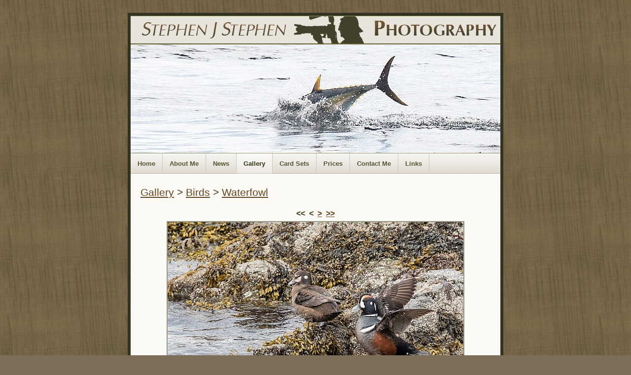

--- FILE ---
content_type: text/html
request_url: http://stephenjstephen.com/gallery-waterfowl.html
body_size: 13847
content:
<!DOCTYPE html PUBLIC "-//W3C//DTD XHTML 1.1//EN" "http://www.w3.org/TR/xhtml11/DTD/xhtml11.dtd">
<html><head>
<meta http-equiv="content-type" content="text/html; charset=iso-8859-1">
<meta name="description" content="">
<meta name="keywords" content="Photography, Birds, Birding, Birdwatching, Animals, Wildlife, Flowers, Flora, Nature, Scenery, Ottawa, Maritimes, Canada, England">
<meta name="author" content="Stephen J. Stephen">
<link rel="stylesheet" type="text/css" href="style.css" media="screen"><title>Stephen J. Stephen Photography</title>

<script type="text/javascript">
var images_path = "Web_Samples/Birds/Waterfowl/"
var images = new Array();
images[1] = "Waterfowl_01";
images[2] = "Waterfowl_02";
images[3] = "Waterfowl_03";
images[4] = "Waterfowl_04";
images[5] = "Waterfowl_05";
images[6] = "Waterfowl_06";
images[7] = "Waterfowl_07";
images[8] = "Waterfowl_08";
images[9] = "Waterfowl_09";
images[10] = "Waterfowl_10";
images[11] = "Waterfowl_11";
images[12] = "Waterfowl_12";
images[13] = "Waterfowl_13";
images[14] = "Waterfowl_14";
images[15] = "Waterfowl_15";
images[16] = "Waterfowl_16";
images[17] = "Waterfowl_17";
images[18] = "Waterfowl_18";
images[19] = "Waterfowl_19";
images[20] = "Waterfowl_20";
images[21] = "Waterfowl_21";
images[22] = "Waterfowl_22";
images[23] = "Waterfowl_23";
images[24] = "Waterfowl_24";
images[25] = "Waterfowl_25";
images[26] = "Waterfowl_26";
images[27] = "Waterfowl_27";
images[28] = "Waterfowl_28";
images[29] = "Waterfowl_29";
images[30] = "Waterfowl_30";
images[31] = "Waterfowl_31";
images[32] = "Waterfowl_32";
images[33] = "Waterfowl_33";
images[34] = "Waterfowl_34";
images[35] = "Waterfowl_35";
images[36] = "Waterfowl_36";
images[37] = "Waterfowl_37";
images[38] = "Waterfowl_38";
images[39] = "Waterfowl_39";
images[40] = "Waterfowl_40";
images[41] = "Waterfowl_41";
images[42] = "Waterfowl_42";
images[43] = "Waterfowl_43";
images[44] = "Waterfowl_44";
var images_desc = new Array();
images_desc[1] = "Harlequin Ducks";
images_desc[2] = "Black Duck Bathing";
images_desc[3] = "Ring-Necked Duck";
images_desc[4] = "Male Surf Scoter";
images_desc[5] = "Tundra Swans";
images_desc[6] = "Male Bufflehead";
images_desc[7] = "Female Bufflehead";
images_desc[8] = "Male Canvasback";
images_desc[9] = "Male Common Goldeneye";
images_desc[10] = "Brant Goose 01";
images_desc[11] = "Brant Goose 02";
images_desc[12] = "Male Greater Scaup";
images_desc[13] = "Female Greater Scaup";
images_desc[14] = "Male Long-tailed Duck";
images_desc[15] = "Male Mallard 01";
images_desc[16] = "Female Mallard";
images_desc[17] = "Male Mallard 02";
images_desc[18] = "Male Common Goldeneye";
images_desc[19] = "Male Blue-Winged Teal";
images_desc[20] = "Female American Widgeon";
images_desc[21] = "Male American Widgeon";
images_desc[22] = "Black-Bellied Whistling Duck";
images_desc[23] = "Canada Goose 02";
images_desc[24] = "Canada Goose Gosling";
images_desc[25] = "Male Common Merganser";
images_desc[26] = "Female Common Merganser";
images_desc[27] = "Male Green-Winged Teal";
images_desc[28] = "Hooded Merganser family";
images_desc[29] = "Male Hooded Merganser 03";
images_desc[30] = "Male Lesser Scaup";
images_desc[31] = "Female Lesser Scaup";
images_desc[32] = "Female Long-tailed Duck";
images_desc[33] = "Mute Swan";
images_desc[34] = "Male Pintail";
images_desc[35] = "Redhead Ducks";
images_desc[36] = "Male Redhead Duck";
images_desc[37] = "Female Red-Breasted Merganser";
images_desc[38] = "Red-Breasted Mergansers";
images_desc[39] = "Greater Snow Geese 01";
images_desc[40] = "Greater Snow Geese 02";
images_desc[41] = "Male White-Winged Scoter";
images_desc[42] = "Male Wood Duck";
images_desc[42] = "Female Wood Duck";
images_desc[44] = "Trumpeter Swans";
var images_loc = new Array();
images_loc[1] = "Vancouver Island, British Columbia";
images_loc[2] = "Ottawa, Ontario";
images_loc[3] = "Ottawa, Ontario";
images_loc[4] = "Vancouver Island, British Columbia";
images_loc[5] = "Niagara River, Ontario";
images_loc[6] = "Ottawa, Ontario";
images_loc[7] = "Ottawa, Ontario";
images_loc[8] = "Ottawa, Ontario";
images_loc[9] = "Ottawa, Ontario";
images_loc[10] = "Ottawa, Ontario";
images_loc[11] = "Ottawa, Ontario";
images_loc[12] = "Burlington, Ontario";
images_loc[13] = "Burlington, Ontario";
images_loc[14] = "Presqu'Isle Provincial Park, Ontario";
images_loc[15] = "Ottawa, Ontario";
images_loc[16] = "Ottawa, Ontario";
images_loc[17] = "Ottawa, Ontario";
images_loc[18] = "Ottawa, Ontario";
images_loc[19] = "Hamilton, Ontario";
images_loc[20] = "Vancouver, British Columbia";
images_loc[21] = "Vancouver, British Columbia";
images_loc[22] = "Wakodahatchee Wetlands, Florida";
images_loc[23] = "Ottawa, Ontario";
images_loc[24] = "Isle Of Wight, England";
images_loc[25] = "Nanaimo, British Columbia";
images_loc[26] = "Ottawa, Ontario";
images_loc[27] = "Ottawa, Ontario";
images_loc[28] = "Ottawa, Ontario";
images_loc[29] = "Ottawa, Ontario";
images_loc[30] = "Ottawa, Ontario";
images_loc[31] = "Ottawa, Ontario";
images_loc[32] = "Burlington, Ontario";
images_loc[33] = "Presqu'Isle Provincial Park, Ontario";
images_loc[34] = "Vancouver, British Columbia";
images_loc[35] = "Burlington, Ontario";
images_loc[36] = "Burlington, Ontario";
images_loc[37] = "Ottawa, Ontario";
images_loc[38] = "Point Pelee, Ontario";
images_loc[39] = "Winchester, Ontario";
images_loc[40] = "Winchester, Ontario";
images_loc[41] = "Burlington, Ontario";
images_loc[42] = "Ottawa, Ontario";
images_loc[43] = "Ottawa, Ontario";
images_loc[44] = "Burlington, Ontario";
function getParameter(name)
{
name = name.replace(/[\[]/,"\\\[").replace(/[\]]/,"\\\]");
var regexS = "[\\?&]"+name+"=([^&#]*)";
var regex = new RegExp( regexS );
var results = regex.exec( window.location.href );
if( results == null )
return "";
else
return results[1];
}
function displayImageNav()
{
var id = getParameter('id');
if (id.length == 0)
id = 1;
var first = 1;
var last = images.length - 1;
document.write("<h3>");
if (id == first)
{
document.write("&lt;&lt;&nbsp;&nbsp;");
document.write("&lt;&nbsp;&nbsp;");
}
else
{
document.write("<a href='gallery-waterfowl.html?id=" + first + "#image'>&lt;&lt;</a>&nbsp;&nbsp;");
document.write("<a href='gallery-waterfowl.html?id=" + (parseInt(id) - 1) + "#image'>&lt;</a>&nbsp;&nbsp;");
}
if (id == last)
{
document.write("&gt;&nbsp;&nbsp;");
document.write("&gt;&gt;&nbsp;&nbsp;");
}
else
{
document.write("<a href='gallery-waterfowl.html?id=" + (parseInt(id) + 1) + "#image'>&gt;</a>&nbsp;&nbsp;");
document.write("<a href='gallery-waterfowl.html?id=" + last + "#image'>&gt;&gt;</a>");
}
document.write("</h3>");
}
function displayImageNameAndDesc()
{
var id = getParameter('id');
if (id.length == 0)
id = 1;
document.write("<b>" + images[id] + " - " + images_desc[id] + "</b>");
}
function displayImageLoc()
{
var id = getParameter('id');
if (id.length == 0)
id = 1;
document.write("[" + images_loc[id] + "]");
}
function displayImage()
{
var id = getParameter('id');
if (id.length == 0)
id = 1;
document.write("<img src='" + images_path + images[id] + ".jpg'/>");
}
function displayThumbnail(index)
{
document.write("<img src='" + images_path + images[index] + "_sm.jpg'/>");
}
</script>
</head>
<body>
<div id="wrapper">
<div id="container">
<div class="title"></div>
<div class="header_gallery">
</div>
<div class="navigation"> <a href="index.html">Home</a>
<a href="about.html">About Me</a> <a href="news.html">News</a> <a href="gallery.html" id="active">Gallery</a> <a href="cardsets.html">Card
Sets</a> <a href="prices.html">Prices</a> <a href="contact.html">Contact Me</a> <a href="links.html">Links</a>
<div class="clearer"> </div>
</div>
<div class="main">
<div class="content">
<h2><a href="gallery.html">Gallery</a>&nbsp;&gt;&nbsp;<a href="gallery-birds.html">Birds</a>&nbsp;&gt;&nbsp;<a href="gallery-waterfowl.html">Waterfowl</a></h2>
<div class="preview" id="image">
<table>
<tbody>
<tr>
<td>
<script>displayImageNav();</script></td>
</tr>
<tr>
</tr>
<tr>
<td>
<script>displayImage();</script></td>
</tr>
<tr>
<td>
<script>displayImageNameAndDesc();</script><br>
<script>displayImageLoc();</script> </td>
</tr>
</tbody>
</table>
<div class="gallery"> </div>
<table>
</table>
<table>
<tbody>
<tr>
<td><a href="gallery-waterfowl.html?id=1#image">
<script>displayThumbnail(1);</script></a></td>
<td><a href="gallery-waterfowl.html?id=2#image">
<script>displayThumbnail(2);</script></a></td>
<td><a href="gallery-waterfowl.html?id=3#image">
<script>displayThumbnail(3);</script></a></td>
<td><a href="gallery-waterfowl.html?id=4#image">
<script>displayThumbnail(4);</script></a></td>
</tr>
<tr>
</tr>
<tr>
</tr>
<tr>
<td><a href="gallery-waterfowl.html?id=5#image">
<script>displayThumbnail(5);</script></a></td>
<td><a href="gallery-waterfowl.html?id=6#image">
<script>displayThumbnail(6);</script></a></td>
<td><a href="gallery-waterfowl.html?id=7#image">
<script>displayThumbnail(7);</script></a></td>
<td><a href="gallery-waterfowl.html?id=8#image">
<script>displayThumbnail(8);</script></a></td>
</tr>
<tr>
</tr>
<tr>
</tr>
<tr>
<td><a href="gallery-waterfowl.html?id=9#image">
<script>displayThumbnail(9);</script></a></td>
<td><a href="gallery-waterfowl.html?id=10#image">
<script>displayThumbnail(10);</script></a></td>
<td><a href="gallery-waterfowl.html?id=11#image">
<script>displayThumbnail(11);</script></a></td>
<td><a href="gallery-waterfowl.html?id=12#image">
<script>displayThumbnail(12);</script></a></td>
</tr>
<tr>
</tr>
<tr>
</tr>
<tr>
<td><a href="gallery-waterfowl.html?id=13#image">
<script>displayThumbnail(13);</script></a></td>
<td><a href="gallery-waterfowl.html?id=14#image">
<script>displayThumbnail(14);</script></a></td>
<td><a href="gallery-waterfowl.html?id=15#image">
<script>displayThumbnail(15);</script></a></td>
<td><a href="gallery-waterfowl.html?id=16#image">
<script>displayThumbnail(16);</script></a></td>
</tr>
<tr>
</tr>
<tr>
</tr>
<tr>
<td><a href="gallery-waterfowl.html?id=17#image">
<script>displayThumbnail(17);</script></a></td>
<td><a href="gallery-waterfowl.html?id=18#image">
<script>displayThumbnail(18);</script></a></td>
<td><a href="gallery-waterfowl.html?id=19#image">
<script>displayThumbnail(19);</script></a></td>
<td><a href="gallery-waterfowl.html?id=20#image">
<script>displayThumbnail(20);</script></a></td>
</tr>
<tr>
</tr>
<tr>
</tr>
<tr>
<td><a href="gallery-waterfowl.html?id=21#image">
<script>displayThumbnail(21);</script></a></td>
<td><a href="gallery-waterfowl.html?id=22#image">
<script>displayThumbnail(22);</script></a></td>
<td><a href="gallery-waterfowl.html?id=23#image">
<script>displayThumbnail(23);</script></a></td>
<td><a href="gallery-waterfowl.html?id=24#image">
<script>displayThumbnail(24);</script></a></td>
</tr>
<tr>
</tr>
<tr>
</tr>
<tr>
<td><a href="gallery-waterfowl.html?id=25#image">
<script>displayThumbnail(25);</script></a></td>
<td><a href="gallery-waterfowl.html?id=26#image">
<script>displayThumbnail(26);</script></a></td>
<td><a href="gallery-waterfowl.html?id=27#image">
<script>displayThumbnail(27);</script></a></td>
<td><a href="gallery-waterfowl.html?id=28#image">
<script>displayThumbnail(28);</script></a></td>
</tr>
<tr>
</tr>
<tr>
</tr>
<tr>
<td><a href="gallery-waterfowl.html?id=29#image">
<script>displayThumbnail(29);</script></a></td>
<td><a href="gallery-waterfowl.html?id=30#image">
<script>displayThumbnail(30);</script></a></td>
<td><a href="gallery-waterfowl.html?id=31#image">
<script>displayThumbnail(31);</script></a></td>
<td><a href="gallery-waterfowl.html?id=32#image">
<script>displayThumbnail(32);</script></a></td>
</tr>
<tr>
</tr>
<tr>
</tr>
<tr>
<td><a href="gallery-waterfowl.html?id=33#image">
<script>displayThumbnail(33);</script></a></td>
<td><a href="gallery-waterfowl.html?id=34#image">
<script>displayThumbnail(34);</script></a></td>
<td><a href="gallery-waterfowl.html?id=35#image">
<script>displayThumbnail(35);</script></a></td>
<td><a href="gallery-waterfowl.html?id=36#image">
<script>displayThumbnail(36);</script></a></td>
</tr>
<tr>
</tr>
<tr>
</tr>
<tr>
<td><a href="gallery-waterfowl.html?id=37#image">
<script>displayThumbnail(37);</script></a></td>
<td><a href="gallery-waterfowl.html?id=38#image">
<script>displayThumbnail(38);</script></a></td>
<td><a href="gallery-waterfowl.html?id=39#image">
<script>displayThumbnail(39);</script></a></td>
<td><a href="gallery-waterfowl.html?id=40#image">
<script>displayThumbnail(40);</script></a></td>
</tr>
<tr>
</tr>
<tr>
</tr>
<tr>
<td><a href="gallery-waterfowl.html?id=41#image">
<script>displayThumbnail(41);</script></a></td>
<td><a href="gallery-waterfowl.html?id=42#image">
<script>displayThumbnail(42);</script></a></td>
<td><a href="gallery-waterfowl.html?id=43#image">
<script>displayThumbnail(43);</script></a></td>
<td><a href="gallery-waterfowl.html?id=44#image">
<script>displayThumbnail(44);</script></a></td>
</tr>
</tbody>
</table>
</div>
<p><a href="javascript:history.go(-1)">Back</a></p>
</div>
<div class="bottom">
<p>All photographs are copyright of Stephen J Stephen.</p>
<p>Permission is required to use any photograph on this website.</p>
<div class="clearer"> </div>
</div>
<div class="footer">
<div class="left"> Copyright © 2009 <a href="index.html">http://www.stephenjstephen.com</a> </div>
<div class="right"> <a href="http://templates.arcsin.se">Website template</a>
by <a href="http://arcsin.se">Arcsin</a> </div>
<div class="clearer"> </div>
</div>
</div>
</div>
</div>
</body></html>

--- FILE ---
content_type: text/css
request_url: http://stephenjstephen.com/style.css
body_size: 5037
content:
/*
Name: Natural Essence
Date: 2007-02-20
Description: Soft and natural single/two-column template.
Author: Viktor Persson
URL: http://templates.arcsin.se

Feel free to use and modify but please provide credits.
*/

/* default elements */
* {margin: 0; padding: 0;}

body {
	background: #7C6F5C url(img/bg.jpg);
	color: #222;
	font: normal 62.5% Arial;
	padding: 2% 0;
}

a {color: #642;}
a:hover {color: #963;}

big {font-size: 1.1em;}

h1,h2,h3 {color: #442; padding: 8px 0 2px;}

h1 {font: normal 2.4em Arial}
h1 a {text-decoration: none;}
h1 a:hover {text-decoration: underline;}

h2 {font: normal 1.6em Arial}
h3 {font: bold 1.2em Arial}

blockquote {
	background: url('img/quote.gif') no-repeat;
	display: block;
	font: normal 1.1em Arial;
	padding-left: 26px
}

form,table {margin-bottom: 1.2em;}
img {border: none;}
label {display: block;}
li {line-height: 1.5em;}
p {padding: 2px 0 10px;}
small,.small {font: normal 0.9em Arial}
ul {padding: 0 2em 1.2em;}

/* structure */
#wrapper {
	background: #332 url(img/wrapper.gif) no-repeat left bottom;
	margin: 0 auto;
	width: 762px;
}
#container {
	background: #FBF9F4;
	border-top: 6px solid #332;
	font-size: 1.3em;
	line-height: 1.3em;
	margin: 0 auto;
	width: 750px;
}

/* header */
.title {
	background: #E2DED4 url(img/header-h1.jpg) repeat-x;
	border-top: 1px solid #996;
	color: #441;
	font: normal 2.2em Arial;
	width: 750px;
	height: 55px;
}

.header_home {
	border-top: 2px solid #663;
	background: #DAD7C5 url(Web_Samples/Panoramic/Panoramic_79.jpg) no-repeat left bottom;
	height: 220px;
}
.header_about {
	border-top: 2px solid #663;
	background: #DAD7C5 url(Web_Samples/Panoramic/Panoramic_81.jpg) no-repeat left bottom;
	height: 220px;
}
.header_news {
	border-top: 2px solid #663;
	background: #DAD7C5 url(Web_Samples/Panoramic/Panoramic_65.jpg) no-repeat left bottom;
	height: 220px;
}
.header_gallery {
	border-top: 2px solid #663;
	background: #DAD7C5 url(Web_Samples/Panoramic/Panoramic_82.jpg) no-repeat left bottom;
	height: 220px;
}
.header_cardsets {
	border-top: 2px solid #663;
	background: #DAD7C5 url(Web_Samples/Panoramic/Panoramic_83.jpg) no-repeat left bottom;
	height: 220px;
}
.header_prices {
	border-top: 2px solid #663;
	background: #DAD7C5 url(Web_Samples/Panoramic/Panoramic_84.jpg) no-repeat left bottom;
	height: 220px;
}
.header_contact {
	border-top: 2px solid #663;
	background: #DAD7C5 url(Web_Samples/Panoramic/Panoramic_86.jpg) no-repeat left bottom;
	height: 220px;
}
.header_links {
	border-top: 2px solid #663;
	background: #DAD7C5 url(Web_Samples/Panoramic/Panoramic_55.jpg) no-repeat left bottom;
	height: 220px;
}

/* navigation */
.navigation {
	background: #DED9D0 url(img/nav.gif) repeat-x; height: 41px;
	border-top: 1px solid #996;
}
.navigation a {
	background: #FFF url(img/nav.gif) repeat-x;
	border-right: 1px solid #C9C6B3;
	color: #553;
	float: left;
	font: bold 1em Arial;
	padding: 0 14px;
	line-height: 41px;
	text-align: center;
	text-decoration: none;
}
.navigation a:hover,.navigation a#active {background-position: left bottom; color: #331;}

/* main */
.main#two-columns {background: #FFF url(img/two-columns.gif) repeat-y;}

/* bottom */
.bottom {
	background: #DCDAC9 url(img/bottom.gif) no-repeat left bottom;
	border-top: 1px solid #AA8;
	color: #444;
	padding: 14px 20px;
}
.bottom .left,.bottom .right {width: 49%;}

/* footer */
.footer {
	background: #332;
	color: #EED;
	padding: 10px;
}
.footer .left {width: 66%;}
.footer .right {
	width: 33%;
	text-align: right;
}
.footer a {
	color: #FFF;
	text-decoration: none;
}
.footer a:hover {
	color: #FFF;
	text-decoration: underline;
}

/* preview */
.preview table {
	width: 100%;
	padding: 10px;
	text-align: center;
}
.preview td {
	vertical-align: top;
	text-align: center;
}
.preview img {
	border: 2px solid #998;
}
.preview em {display: block;}

/* gallery */
.gallery td {
	vertical-align: top;
	text-align: center;
}
.gallery em {display: block;}

/* misc */
.clear,.clearer {clear: both;} 
.clearer {font-size: 0;}
.col2 .left {width: 64%;}
.col2 .right .content {background: #FFF;}
.col2 .right {width: 33%;}
.content {padding: 18px 20px;}
.left {float: left;}
.right {float: right;}
.right .content {padding: 18px 12px 12px;}

/* block list */
ul.block {
	border-top: 1px dashed #BCBAAC;
	margin: 4px 0;
	padding: 0;
	width: 90%;
}
.block li {
	border-bottom: 1px dashed #BCBAAC;
	list-style: none;
}
.block li a,.block li em {
	color: #553;
	display: block;
}
.block li em {
	font-size: 0.9em;
	font-style: normal;
}
.block li a {
	padding: 4px 3%;
	text-decoration: none;
	width: 94%;
}
.block li a span {font-weight: bold;}
.block li a:hover {
	background: #D2D0C0;
	color: #553;
}

.right .block,.right .block li {border-color: #DCDACC;}
.right .block li a:hover {background: #F2F0EA;}
